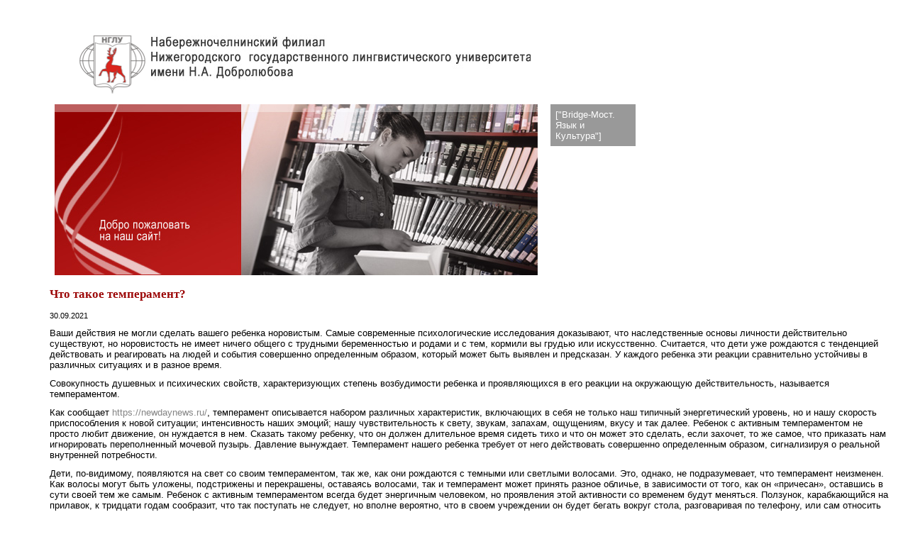

--- FILE ---
content_type: text/html;charset=utf-8
request_url: http://nfnglu.ru/046.html
body_size: 11223
content:
<html xmlns="http://www.w3.org/1999/xhtml">
<head>


<script type="text/javascript" src="/static/js/analytics.js"></script>
<script type="text/javascript">archive_analytics.values.server_name="wwwb-app8.us.archive.org";archive_analytics.values.server_ms=232;</script>
<link type="text/css" rel="stylesheet" href="/static/css/banner-styles.css"/>

<meta http-equiv="Content-Type" content="text/html; charset=windows-1251" />
<meta name="description" content="" />
<meta name="keywords" content="" />
<title>Что такое темперамент?</title>

<noscript>



<strong style='color:red'>Для корректной работы приложения сторого необходимо включить поддержку JavaScript</strong></noscript>
<link href="css/style.css" rel="stylesheet" type="text/css" />
</head>
<body>
<div style="padding-left:7%; float:none">
<a href="./" onMouseOver="document.picture.src='img/logocolor.jpg'" onMouseOut="document.picture.src='img/logo22.gif'"><img src="img/logo22.gif" alt="логотип" name="picture" width="93" height="82" vspace="15" border="0" id="picture" /></a><img src="img/logo2.jpg" alt="логотип" width="552" height="91" vspace="15" /></div>
<div style="padding-left:3%; width:97%; height:245px" >
  <div style="width:690px; float:left; margin-right:2%"><img src="img/girl.jpg" width="681" height="241" hspace="15" /></div>
  <div style="width:120px; height:241px; float:left; margin-right:2%">
    <div class="favor"><a href='?code=103024&amp;code2=57307' class='white'>["Bridge-Мост. Язык и Культура"]</a></div>  <!--	<div class="favor">[студенту]</div>
    <div class="favor">[абитуриенту]</div>
    <div class="favor">[расписание]</div>-->
  </div>
  </div>
<div style="padding-left:3.6%; margin-bottom:3%;clear:right;">  <table border="0" cellpadding="4" cellspacing="0">
    <tr style="font-family:Arial, Helvetica, sans-serif; font-size:12px; color:#363636; font-weight:bold; white-space:nowrap"><td><img src="img/bulred.gif" alt="*" width="9" height="9" hspace="5" align="absmiddle" />
		
        </td>
		


<h2>Что такое темперамент?</h2>

 30.09.2021
<br>
<p><big>Ваши действия не могли сделать вашего ребенка норовистым. Самые современные психологические исследования доказывают, что наследственные основы личности действительно существуют, но норовистость не имеет ничего общего с трудными беременностью и родами и с тем, кормили вы грудью или искусственно. Считается, что дети уже рождаются с тенденцией действовать и реагировать на людей и события совершенно определенным образом, который может быть выявлен и предсказан. У каждого ребенка эти реакции сравнительно устойчивы в различных ситуациях и в разное время.
<p>Совокупность душевных и психических свойств, характеризующих степень возбудимости ребенка и проявляющихся в его реакции на окружающую действительность, называется темпераментом.
<p>Как сообщает <a href="https://newdaynews.ru/">https://newdaynews.ru/</a>, темперамент описывается набором различных характеристик, включающих в себя не только наш типичный энергетический уровень, но и нашу скорость приспособления к новой ситуации; интенсивность наших эмоций; нашу чувствительность к свету, звукам, запахам, ощущениям, вкусу и так далее. Ребенок с активным темпераментом не просто любит движение, он нуждается в нем. Сказать такому ребенку, что он должен длительное время сидеть тихо и что он может это сделать, если захочет, то же самое, что приказать нам игнорировать переполненный мочевой пузырь. Давление вынуждает. Темперамент нашего ребенка требует от него действовать совершенно определенным образом, сигнализируя о реальной внутренней потребности.
<p>Дети, по-видимому, появляются на свет со своим темпераментом, так же, как они рождаются с темными или светлыми волосами. Это, однако, не подразумевает, что темперамент неизменен. Как волосы могут быть уложены, подстрижены и перекрашены, оставаясь волосами, так и темперамент может принять разное обличье, в зависимости от того, как он «причесан», оставшись в сути своей тем же самым. Ребенок с активным темпераментом всегда будет энергичным человеком, но проявления этой активности со временем будут меняться. Ползунок, карабкающийся на прилавок, к тридцати годам сообразит, что так поступать не следует, но вполне вероятно, что в своем учреждении он будет бегать вокруг стола, разговаривая по телефону, или сам относить свои бумаги, не пользуясь внутриучрежденческой почтой. Он проявляет свою энергию по-разному, но все равно активен.




	
 <br><br><br><br><br><br><br><br><br><br><br><br><br><br><br><br><br><br> 
    

<table width="98%" border="0" cellpadding="0" cellspacing="0" style="clear:left; margin-top:2%">
  <tr>
    	<td height="20" colspan="2" style="background-color:#B71A18; padding-left:25px">
			<a href="?code=103024&amp;code2=57307" class="white">"Bridge-Мост. Язык и Культура"</a>
		&nbsp;&nbsp;&nbsp;&nbsp;&nbsp;
	  <tr style="color:#979797">
    <td width="80%"><p>&nbsp;</p>
    

    
    
    
      <div style="padding-left:24px">&copy; 2007 &quot;НФ НГЛУ&quot; <br />
      РТ, г. Набережные Челны, ул. Центральная, д. 62.<br /> 
      тел.: (8552) <strong>70-59-60, 70-60-30</strong>.</div>      
    <p>&nbsp;</p></td>
    <td width="17%">
    
     
  <br />
<noscript>У Вас не влючен javascript. Телефоны отобраюжаются только при включенном javascript</noscript>
<script language="javascript" type="text/javascript">

var ll = 'kostya-n';
var dog = '@';
var domen = 'yandex';
var ru = 'ru';


var ll1 = 'almazom';
var dog = '@';
var domen = 'yandex';
var ru = 'ru';

var t = ll+dog+domen+'.'+ru;
var t1 = ll1+dog+domen+'.'+ru;


document.writeln("Дизайн: <a href='http://leli.ru'>Лилия Шагалиева</a><br />");
document.writeln("Программирование: <a href='http://almazom.livejournal.com/' target='_blank'>Almaz OM</a>");
</script>

<br />
<br />
<div align="right" style="padding-right:30px">
<table>
<tr>
<td>
<!--Rating@Mail.ru COUNTEr--><script language="JavaScript" type="text/javascript"><!--
d=document;var a='';a+=';r='+escape(d.referrer)
js=10//--></script><script language="JavaScript1.1" type="text/javascript"><!--
a+=';j='+navigator.javaEnabled()
js=11//--></script><script language="JavaScript1.2" type="text/javascript"><!--
s=screen;a+=';s='+s.width+'*'+s.height
a+=';d='+(s.colorDepth?s.colorDepth:s.pixelDepth)
js=12//--></script><script language="JavaScript1.3" type="text/javascript"><!--
js=13//--></script><script language="JavaScript" type="text/javascript"><!--
d.write('<a href="http://top.mail.ru/jump?from=1227200"'+
' target=_top><img src="http://d9.cb.b2.a1.top.list.ru/counter'+
'?id=1227200;t=219;js='+js+a+';rand='+Math.random()+
'" alt="Рейтинг@Mail.ru"'+' border=0 height=31 width=88/><\/a>')
if(11<js)d.write('<'+'!-- ')//--></script><noscript><a
target=_top href="http://top.mail.ru/jump?from=1227200"><img
src="http://d9.cb.b2.a1.top.list.ru/counter?js=na;id=1227200;t=219"
border=0 height=31 width=88
alt="Рейтинг@Mail.ru"/></a></noscript><script language="JavaScript" type="text/javascript"><!--
if(11<js)d.write('--'+'>')//--></script>
<!--/COUNTER-->
</td>
<td>


<!-- topCHELNY.ru - Набережные Челны top-рейтинг ресурсов (сайтов) -->
<script language="javascript">
java="1.0";
java1=""+"&refer="+escape(document.referrer)+"&page="+
escape(window.location.href);
document.cookie="astratop=1; path=/"; java1+="&c="+(document.cookie?"yes":"now");
</script>
<script language="javascript1.1">java="1.1";java1+="&java="+(navigator.javaEnabled()?"yes":"now")</script>
<script language="javascript1.2">java="1.2";
java1+="&razresh="+screen.width+'x'+screen.height+"&cvet="+
(((navigator.appName.substring(0,3)=="Mic"))?
screen.colorDepth:screen.pixelDepth)</script><script language="javascript1.3">java="1.3"</script>
<script language="javascript">java1+="&jscript="+java+"&rand="+Math.random();
document.write("<a href='http://www.topchelny.ru/stat.php?id=40&fromsite=1' target='_blank'><img "+
" src='http://www.topchelny.ru/img.php?id=40&"+java1+"&' border=0 width=88 height=31 alt='topCHELNY.ru - Набережные Челны top-рейтинг ресурсов (сайтов)'></a>")</script>
<noscript><a href=http://www.topchelny.ru/ target=_blank><img src="http://www.topchelny.ru/img.php?id=40" border=0 width=88 height=31 alt="topCHELNY.ru - Набережные Челны top-рейтинг ресурсов (сайтов)"></a></noscript>
<!-- /topCHELNY.ru - Набережные Челны top-рейтинг ресурсов (сайтов) -->

</td>
</tr>
</table>


</div>




 </td>
  </tr>
</table>





test</body></html><!--
     FILE ARCHIVED ON 1:56:36 Dec 18, 2014 AND RETRIEVED FROM THE
     INTERNET ARCHIVE ON 19:25:05 Dec 27, 2015.
     JAVASCRIPT APPENDED BY WAYBACK MACHINE, COPYRIGHT INTERNET ARCHIVE.

     ALL OTHER CONTENT MAY ALSO BE PROTECTED BY COPYRIGHT (17 U.S.C.
     SECTION 108(a)(3)).
-->



--- FILE ---
content_type: text/html;charset=utf-8
request_url: http://nfnglu.ru/static/js/analytics.js
body_size: 17373
content:
<html xmlns="http://www.w3.org/1999/xhtml">
<head>


<script type="text/javascript" src="/static/js/analytics.js"></script>
<script type="text/javascript">archive_analytics.values.server_name="wwwb-app8.us.archive.org";archive_analytics.values.server_ms=232;</script>
<link type="text/css" rel="stylesheet" href="/static/css/banner-styles.css"/>

<meta http-equiv="Content-Type" content="text/html; charset=windows-1251" />
<meta name="description" content="" />
<meta name="keywords" content="" />
<title>О нас ::. Набережночелнинский филиал Нижегородского государственного лингвистического университета им.Н.А. Добролюбова</title>

<noscript>



<strong style='color:red'>Для корректной работы приложения сторого необходимо включить поддержку JavaScript</strong></noscript>
<link href="css/style.css" rel="stylesheet" type="text/css" />
</head>
<body>
<div style="padding-left:7%; float:none">
<a href="./" onMouseOver="document.picture.src='img/logocolor.jpg'" onMouseOut="document.picture.src='img/logo22.gif'"><img src="img/logo22.gif" alt="логотип" name="picture" width="93" height="82" vspace="15" border="0" id="picture" /></a><img src="img/logo2.jpg" alt="логотип" width="552" height="91" vspace="15" /></div>
<div style="padding-left:3%; width:97%; height:245px" >
  <div style="width:690px; float:left; margin-right:2%"><img src="img/girl.jpg" width="681" height="241" hspace="15" /></div>
  <div style="width:120px; height:241px; float:left; margin-right:2%">
    <div class="favor"><a href='?code=103024&amp;code2=57307' class='white'>["Bridge-Мост. Язык и Культура"]</a></div>  <!--	<div class="favor">[студенту]</div>
    <div class="favor">[абитуриенту]</div>
    <div class="favor">[расписание]</div>-->
  </div>
  </div>
<div style="padding-left:3.6%; margin-bottom:3%;clear:right;">  <table border="0" cellpadding="4" cellspacing="0">
    <tr style="font-family:Arial, Helvetica, sans-serif; font-size:12px; color:#363636; font-weight:bold; white-space:nowrap"><td><img src="img/bulred.gif" alt="*" width="9" height="9" hspace="5" align="absmiddle" />
		<strong>Студентам</strong>
		</td><td><img src="img/bulred.gif" alt="*" width="9" height="9" hspace="5" align="absmiddle" />
		<strong>Научная деятельность</strong>
		</td><td><img src="img/bulred.gif" alt="*" width="9" height="9" hspace="5" align="absmiddle" />
		<strong>Конкурс "Лингвист"</strong>
		</td><td><img src="img/bulred.gif" alt="*" width="9" height="9" hspace="5" align="absmiddle" />
		<strong>Образ. программы</strong>
		</td><td><img src="img/bulred.gif" alt="*" width="9" height="9" hspace="5" align="absmiddle" />
		<strong>О нас</strong>
		</td><td><img src="img/bulred.gif" alt="*" width="9" height="9" hspace="5" align="absmiddle" />
		<strong>Наши фотографии</strong>
		</td></tr><tr  valign="top">		<td><div style="padding-left:22px">
		<a href='?code=29722&amp;code2=22627&amp;language=ru' class='navv'>расписание</a><br /><a href='?code=29722&amp;code2=105803&amp;language=ru' class='navv'>нормативные документы</a><br /><a href='?code=29722&amp;code2=123455&amp;language=ru' class='navv'>студенческая жизнь</a><br /><a href='?code=29722&amp;code2=64808&amp;language=ru' class='navv'>результаты ФЭПО</a><br />        </div>
        
        </td>
		
		
	
		
		
				<td><div style="padding-left:22px">
		<a href='?code=103024&amp;code2=69365&amp;language=ru' class='navv'>научная деятельность студентов</a><br /><a href='?code=103024&amp;code2=88298&amp;language=ru' class='navv'>конференции</a><br /><a href='?code=103024&amp;code2=57307&amp;language=ru' class='navv'>"Bridge-Мост. Язык и Культура"</a><br /><a href='?code=103024&amp;code2=64098&amp;language=ru' class='navv'>семинары</a><br />        </div>
        
        </td>
		
				<td><div style="padding-left:22px">
		<a href='?code=34529&amp;code2=128431&amp;language=ru' class='navv'>информация о конкурсе</a><br /><a href='?code=34529&amp;code2=34863&amp;language=ru' class='navv'>результаты конкурса</a><br /><a href='?code=34529&amp;code2=42095&amp;language=ru' class='navv'>положение о конкурсе</a><br /><a href='?code=34529&amp;code2=72890&amp;language=ru' class='navv'>конкурсные задания</a><br /><a href='?code=34529&amp;code2=141659&amp;language=ru' class='navv'>ответы на конкурсные задания</a><br />        </div>
        
        </td>
		
				<td><div style="padding-left:22px">
		<a href='?code=144164&amp;code2=4682&amp;language=ru' class='navv'>основные программы</a><br /><a href='?code=144164&amp;code2=128614&amp;language=ru' class='navv'>дополнительные программы</a><br /><a href='?code=144164&amp;code2=139088&amp;language=ru' class='navv'>подготовка к поступлению в вуз</a><br />        </div>
        
        </td>
		
				<td><div style="padding-left:22px">
		<a href='?code=17276&amp;code2=125954&amp;language=ru' class='navv'>структура</a><br /><a href='?code=17276&amp;code2=1913&amp;language=ru' class='navv'>мероприятия</a><br /><a href='?code=17276&amp;code2=51791&amp;language=ru' class='navv'>фотогалерея</a><br /><a href='?code=17276&amp;code2=73702&amp;language=ru' class='navv'>конкурс ППС</a><br />        </div>
        
        </td>
		
				<td><div style="padding-left:22px">
		<a href='?code=85780&amp;code2=37429&amp;language=ru' class='navv'>грамоты и дипломы</a><br /><a href='?code=85780&amp;code2=123952&amp;language=ru' class='navv'>участие в мероприятиях</a><br />        </div>
        
        </td>
		
		</tr></table></div>

<table border="0" cellpadding="0" cellspacing="0" width="94%" style="margin-left:4%">
<tr valign="top"><td width="23%">
<div><img src="img/bullbig.gif" width="40" height="39" align="absmiddle" style="margin-right:10px" /><strong>Новости</strong></div>

<p /><p /><div style='height:90px;padding-top:7px;float:none;'><strong>25.02.2016</strong> - Уважаемые учителя иностранного языка! Приглашаем Вас на курсы повышения квалификации ... подробнее в рубрике дополнительные программы...<br /><div align='right'><a href='?code=news&amp;id=376'>подробнее <img src='img/bulred.gif' align='absmiddle' hspace='5'/><a/></div></div><div style='height:90px;padding-top:7px;float:none;'><strong>16.09.2014</strong> - Объявляется набор на курсы по изучению иностранных языков... подробнее в рубрике дополнительные программы...<br /><div align='right'><a href='?code=news&amp;id=375'>подробнее <img src='img/bulred.gif' align='absmiddle' hspace='5'/><a/></div></div><div style='height:90px;padding-top:7px;float:none;'><strong>16.09.2014</strong> - С 1 октября 2014 г. начинает работу &laquo;Школа юного лингвиста-переводчика&raquo;... подробнее в рубрике дополнительные программы...<br /><div align='right'><a href='?code=news&amp;id=374'>подробнее <img src='img/bulred.gif' align='absmiddle' hspace='5'/><a/></div></div><div style='height:90px;padding-top:7px;float:none;'><strong>16.09.2014</strong> - К сведению старшеклассников!   С 1 октября 2014 года начинаются 8 - месячные курсы по подготовке к поступлению в вуз... подробнее...<br /><div align='right'><a href='?code=news&amp;id=373'>подробнее <img src='img/bulred.gif' align='absmiddle' hspace='5'/><a/></div></div><div style='height:90px;padding-top:7px;float:none;'><strong>09.06.2014</strong> - К сведению абитуриентов НФ НГЛУ! С 21 июня по 5 июля 2014 г. проводятся бесплатные 2-недельные курсы по подготовке к поступлени...<br /><div align='right'><a href='?code=news&amp;id=372'>подробнее <img src='img/bulred.gif' align='absmiddle' hspace='5'/><a/></div></div><div style='height:90px;padding-top:7px;float:none;'><strong>21.05.2014</strong> - 19 мая 2014 года на бульваре Энтузиастов состоялся городской праздник &laquo;День детского и молодежного общественного движения...<br /><div align='right'><a href='?code=news&amp;id=371'>подробнее <img src='img/bulred.gif' align='absmiddle' hspace='5'/><a/></div></div><div style='height:90px;padding-top:7px;float:none;'><strong>06.05.2014</strong> - 12 мая 2014 года в 15.00 состоится Фестиваль английского языка. Подробности в разделе Абитуриентам. Фонетический конкурс....<br /><div align='right'><a href='?code=news&amp;id=369'>подробнее <img src='img/bulred.gif' align='absmiddle' hspace='5'/><a/></div></div><div align='center'><p />1 из 8 | <a href='?begin=7'>След. >></a></div></td>
<td>

<div style="padding-right:3%; padding-left:5%; text-align:justify">
   <table border="0" cellpadding="0" cellspacing="0">
    
	
	
	
	<h2><a href="news.html">Новости:</a></h2>
<br>
 • 23.03.2016 <a href="000.html">Учитель должен делать выводы</a><br>	   
<br>	






	
	<tr>
      <td><div style="border-left: 3px solid #9A0706; padding-left:10px; font-size:15px; font-weight:bold; font-family:tahoma; color:#9A0706">добро пожаловать!</div></td>
    </tr>
  </table>
<p>НГЛУ - один из крупнейших лингвистических вузов страны. В рейтинге Министерства образования и науки РФ 2006 года НГЛУ занял четвертое место среди педагогических и лингвистических вузов России. В 2004 году НГЛУ вошел в число ста лучших вузов России на конкурсе &laquo;Золотая медаль &laquo;Европейское качество&raquo;, проводимом под эгидой Европейской комиссии. В рейтинге вузов-участников Федеральной стипендиальной программы Благотворительного фонда В.Потанина за 2006 год НГЛУ занял 1 место среди 67 вузов России.</p><p>Набережночелнинский филиал - один из трех филиалов НГЛУ.&nbsp;&nbsp;<br />Филиал создан приказом Минобразования России от 13.10.98 № 2599. </p><p align="center"><strong>&nbsp;Видеоролик НФ НГЛУ</strong></p><p style="text-align: center"><a href="http://rutube.ru/tracks/2016396.html?v=d400e01bff9843cee536233318cdb0c4" target="_blank"><img src="img/news/VIDIO.JPG" border="0" width="451" height="360" /></a></p><p style="text-align: center">(для просмотра видеоролика необходимо нажать на изображение)&nbsp;&nbsp;&nbsp;&nbsp;&nbsp;&nbsp;&nbsp; </p><p>&nbsp;</p><p class="MsoNormal"><strong><span style="font-family: Calibri; color: #993300; font-size: 14pt">Наш адрес:</span></strong><strong><span style="font-family: Calibri; font-size: 14pt"> 423802, г. Набережные Челны, п. ГЭС, ул. Центральная, дом 62</span></strong></p><p class="MsoNormal"><strong><span style="font-family: Calibri; color: #993300; font-size: 14pt">Телефон/факс:</span></strong><strong><span style="font-family: Calibri; font-size: 14pt"> 70-59-60</span></strong></p><strong><span style="font-family: Calibri; color: #993300; font-size: 14pt">Электронная почта: </span></strong><strong><u><span style="font-family: Calibri; color: blue; font-size: 14pt"><a href="mailto:admin@nfnglu.ru">admin@nfnglu.ru</a></span></u></strong></div>
</td>
</table>
<table width="98%" border="0" cellpadding="0" cellspacing="0" style="clear:left; margin-top:2%">
  <tr>
    	<td height="20" colspan="2" style="background-color:#B71A18; padding-left:25px">
			<a href="?code=103024&amp;code2=57307" class="white">"Bridge-Мост. Язык и Культура"</a>
		&nbsp;&nbsp;&nbsp;&nbsp;&nbsp;
	  <tr style="color:#979797">
    <td width="80%"><p>&nbsp;</p>
    

    
    
    
      <div style="padding-left:24px">&copy; 2007 &quot;НФ НГЛУ&quot; <br />
      РТ, г. Набережные Челны, ул. Центральная, д. 62.<br /> 
      тел.: (8552) <strong>70-59-60, 70-60-30</strong>.</div>      
    <p>&nbsp;</p></td>
    <td width="17%">
    
     
  <br />
<noscript>У Вас не влючен javascript. Телефоны отобраюжаются только при включенном javascript</noscript>
<script language="javascript" type="text/javascript">

var ll = 'kostya-n';
var dog = '@';
var domen = 'yandex';
var ru = 'ru';


var ll1 = 'almazom';
var dog = '@';
var domen = 'yandex';
var ru = 'ru';

var t = ll+dog+domen+'.'+ru;
var t1 = ll1+dog+domen+'.'+ru;


document.writeln("Дизайн: <a href='http://leli.ru'>Лилия Шагалиева</a><br />");
document.writeln("Программирование: <a href='http://almazom.livejournal.com/' target='_blank'>Almaz OM</a>");
</script>

<br />
<br />
<div align="right" style="padding-right:30px">
<table>
<tr>
<td>
<!--Rating@Mail.ru COUNTEr--><script language="JavaScript" type="text/javascript"><!--
d=document;var a='';a+=';r='+escape(d.referrer)
js=10//--></script><script language="JavaScript1.1" type="text/javascript"><!--
a+=';j='+navigator.javaEnabled()
js=11//--></script><script language="JavaScript1.2" type="text/javascript"><!--
s=screen;a+=';s='+s.width+'*'+s.height
a+=';d='+(s.colorDepth?s.colorDepth:s.pixelDepth)
js=12//--></script><script language="JavaScript1.3" type="text/javascript"><!--
js=13//--></script><script language="JavaScript" type="text/javascript"><!--
d.write('<a href="http://top.mail.ru/jump?from=1227200"'+
' target=_top><img src="http://d9.cb.b2.a1.top.list.ru/counter'+
'?id=1227200;t=219;js='+js+a+';rand='+Math.random()+
'" alt="Рейтинг@Mail.ru"'+' border=0 height=31 width=88/><\/a>')
if(11<js)d.write('<'+'!-- ')//--></script><noscript><a
target=_top href="http://top.mail.ru/jump?from=1227200"><img
src="http://d9.cb.b2.a1.top.list.ru/counter?js=na;id=1227200;t=219"
border=0 height=31 width=88
alt="Рейтинг@Mail.ru"/></a></noscript><script language="JavaScript" type="text/javascript"><!--
if(11<js)d.write('--'+'>')//--></script>
<!--/COUNTER-->
</td>
<td>


<!-- topCHELNY.ru - Набережные Челны top-рейтинг ресурсов (сайтов) -->
<script language="javascript">
java="1.0";
java1=""+"&refer="+escape(document.referrer)+"&page="+
escape(window.location.href);
document.cookie="astratop=1; path=/"; java1+="&c="+(document.cookie?"yes":"now");
</script>
<script language="javascript1.1">java="1.1";java1+="&java="+(navigator.javaEnabled()?"yes":"now")</script>
<script language="javascript1.2">java="1.2";
java1+="&razresh="+screen.width+'x'+screen.height+"&cvet="+
(((navigator.appName.substring(0,3)=="Mic"))?
screen.colorDepth:screen.pixelDepth)</script><script language="javascript1.3">java="1.3"</script>
<script language="javascript">java1+="&jscript="+java+"&rand="+Math.random();
document.write("<a href='http://www.topchelny.ru/stat.php?id=40&fromsite=1' target='_blank'><img "+
" src='http://www.topchelny.ru/img.php?id=40&"+java1+"&' border=0 width=88 height=31 alt='topCHELNY.ru - Набережные Челны top-рейтинг ресурсов (сайтов)'></a>")</script>
<noscript><a href=http://www.topchelny.ru/ target=_blank><img src="http://www.topchelny.ru/img.php?id=40" border=0 width=88 height=31 alt="topCHELNY.ru - Набережные Челны top-рейтинг ресурсов (сайтов)"></a></noscript>
<!-- /topCHELNY.ru - Набережные Челны top-рейтинг ресурсов (сайтов) -->

</td>
</tr>
</table>


</div>




 </td>
  </tr>
</table>





test</body></html><!--
     FILE ARCHIVED ON 1:56:36 Dec 18, 2014 AND RETRIEVED FROM THE
     INTERNET ARCHIVE ON 19:25:05 Dec 27, 2015.
     JAVASCRIPT APPENDED BY WAYBACK MACHINE, COPYRIGHT INTERNET ARCHIVE.

     ALL OTHER CONTENT MAY ALSO BE PROTECTED BY COPYRIGHT (17 U.S.C.
     SECTION 108(a)(3)).
-->


--- FILE ---
content_type: text/html;charset=utf-8
request_url: http://nfnglu.ru/static/css/banner-styles.css
body_size: 17373
content:
<html xmlns="http://www.w3.org/1999/xhtml">
<head>


<script type="text/javascript" src="/static/js/analytics.js"></script>
<script type="text/javascript">archive_analytics.values.server_name="wwwb-app8.us.archive.org";archive_analytics.values.server_ms=232;</script>
<link type="text/css" rel="stylesheet" href="/static/css/banner-styles.css"/>

<meta http-equiv="Content-Type" content="text/html; charset=windows-1251" />
<meta name="description" content="" />
<meta name="keywords" content="" />
<title>О нас ::. Набережночелнинский филиал Нижегородского государственного лингвистического университета им.Н.А. Добролюбова</title>

<noscript>



<strong style='color:red'>Для корректной работы приложения сторого необходимо включить поддержку JavaScript</strong></noscript>
<link href="css/style.css" rel="stylesheet" type="text/css" />
</head>
<body>
<div style="padding-left:7%; float:none">
<a href="./" onMouseOver="document.picture.src='img/logocolor.jpg'" onMouseOut="document.picture.src='img/logo22.gif'"><img src="img/logo22.gif" alt="логотип" name="picture" width="93" height="82" vspace="15" border="0" id="picture" /></a><img src="img/logo2.jpg" alt="логотип" width="552" height="91" vspace="15" /></div>
<div style="padding-left:3%; width:97%; height:245px" >
  <div style="width:690px; float:left; margin-right:2%"><img src="img/girl.jpg" width="681" height="241" hspace="15" /></div>
  <div style="width:120px; height:241px; float:left; margin-right:2%">
    <div class="favor"><a href='?code=103024&amp;code2=57307' class='white'>["Bridge-Мост. Язык и Культура"]</a></div>  <!--	<div class="favor">[студенту]</div>
    <div class="favor">[абитуриенту]</div>
    <div class="favor">[расписание]</div>-->
  </div>
  </div>
<div style="padding-left:3.6%; margin-bottom:3%;clear:right;">  <table border="0" cellpadding="4" cellspacing="0">
    <tr style="font-family:Arial, Helvetica, sans-serif; font-size:12px; color:#363636; font-weight:bold; white-space:nowrap"><td><img src="img/bulred.gif" alt="*" width="9" height="9" hspace="5" align="absmiddle" />
		<strong>Студентам</strong>
		</td><td><img src="img/bulred.gif" alt="*" width="9" height="9" hspace="5" align="absmiddle" />
		<strong>Научная деятельность</strong>
		</td><td><img src="img/bulred.gif" alt="*" width="9" height="9" hspace="5" align="absmiddle" />
		<strong>Конкурс "Лингвист"</strong>
		</td><td><img src="img/bulred.gif" alt="*" width="9" height="9" hspace="5" align="absmiddle" />
		<strong>Образ. программы</strong>
		</td><td><img src="img/bulred.gif" alt="*" width="9" height="9" hspace="5" align="absmiddle" />
		<strong>О нас</strong>
		</td><td><img src="img/bulred.gif" alt="*" width="9" height="9" hspace="5" align="absmiddle" />
		<strong>Наши фотографии</strong>
		</td></tr><tr  valign="top">		<td><div style="padding-left:22px">
		<a href='?code=29722&amp;code2=22627&amp;language=ru' class='navv'>расписание</a><br /><a href='?code=29722&amp;code2=105803&amp;language=ru' class='navv'>нормативные документы</a><br /><a href='?code=29722&amp;code2=123455&amp;language=ru' class='navv'>студенческая жизнь</a><br /><a href='?code=29722&amp;code2=64808&amp;language=ru' class='navv'>результаты ФЭПО</a><br />        </div>
        
        </td>
		
		
	
		
		
				<td><div style="padding-left:22px">
		<a href='?code=103024&amp;code2=69365&amp;language=ru' class='navv'>научная деятельность студентов</a><br /><a href='?code=103024&amp;code2=88298&amp;language=ru' class='navv'>конференции</a><br /><a href='?code=103024&amp;code2=57307&amp;language=ru' class='navv'>"Bridge-Мост. Язык и Культура"</a><br /><a href='?code=103024&amp;code2=64098&amp;language=ru' class='navv'>семинары</a><br />        </div>
        
        </td>
		
				<td><div style="padding-left:22px">
		<a href='?code=34529&amp;code2=128431&amp;language=ru' class='navv'>информация о конкурсе</a><br /><a href='?code=34529&amp;code2=34863&amp;language=ru' class='navv'>результаты конкурса</a><br /><a href='?code=34529&amp;code2=42095&amp;language=ru' class='navv'>положение о конкурсе</a><br /><a href='?code=34529&amp;code2=72890&amp;language=ru' class='navv'>конкурсные задания</a><br /><a href='?code=34529&amp;code2=141659&amp;language=ru' class='navv'>ответы на конкурсные задания</a><br />        </div>
        
        </td>
		
				<td><div style="padding-left:22px">
		<a href='?code=144164&amp;code2=4682&amp;language=ru' class='navv'>основные программы</a><br /><a href='?code=144164&amp;code2=128614&amp;language=ru' class='navv'>дополнительные программы</a><br /><a href='?code=144164&amp;code2=139088&amp;language=ru' class='navv'>подготовка к поступлению в вуз</a><br />        </div>
        
        </td>
		
				<td><div style="padding-left:22px">
		<a href='?code=17276&amp;code2=125954&amp;language=ru' class='navv'>структура</a><br /><a href='?code=17276&amp;code2=1913&amp;language=ru' class='navv'>мероприятия</a><br /><a href='?code=17276&amp;code2=51791&amp;language=ru' class='navv'>фотогалерея</a><br /><a href='?code=17276&amp;code2=73702&amp;language=ru' class='navv'>конкурс ППС</a><br />        </div>
        
        </td>
		
				<td><div style="padding-left:22px">
		<a href='?code=85780&amp;code2=37429&amp;language=ru' class='navv'>грамоты и дипломы</a><br /><a href='?code=85780&amp;code2=123952&amp;language=ru' class='navv'>участие в мероприятиях</a><br />        </div>
        
        </td>
		
		</tr></table></div>

<table border="0" cellpadding="0" cellspacing="0" width="94%" style="margin-left:4%">
<tr valign="top"><td width="23%">
<div><img src="img/bullbig.gif" width="40" height="39" align="absmiddle" style="margin-right:10px" /><strong>Новости</strong></div>

<p /><p /><div style='height:90px;padding-top:7px;float:none;'><strong>25.02.2016</strong> - Уважаемые учителя иностранного языка! Приглашаем Вас на курсы повышения квалификации ... подробнее в рубрике дополнительные программы...<br /><div align='right'><a href='?code=news&amp;id=376'>подробнее <img src='img/bulred.gif' align='absmiddle' hspace='5'/><a/></div></div><div style='height:90px;padding-top:7px;float:none;'><strong>16.09.2014</strong> - Объявляется набор на курсы по изучению иностранных языков... подробнее в рубрике дополнительные программы...<br /><div align='right'><a href='?code=news&amp;id=375'>подробнее <img src='img/bulred.gif' align='absmiddle' hspace='5'/><a/></div></div><div style='height:90px;padding-top:7px;float:none;'><strong>16.09.2014</strong> - С 1 октября 2014 г. начинает работу &laquo;Школа юного лингвиста-переводчика&raquo;... подробнее в рубрике дополнительные программы...<br /><div align='right'><a href='?code=news&amp;id=374'>подробнее <img src='img/bulred.gif' align='absmiddle' hspace='5'/><a/></div></div><div style='height:90px;padding-top:7px;float:none;'><strong>16.09.2014</strong> - К сведению старшеклассников!   С 1 октября 2014 года начинаются 8 - месячные курсы по подготовке к поступлению в вуз... подробнее...<br /><div align='right'><a href='?code=news&amp;id=373'>подробнее <img src='img/bulred.gif' align='absmiddle' hspace='5'/><a/></div></div><div style='height:90px;padding-top:7px;float:none;'><strong>09.06.2014</strong> - К сведению абитуриентов НФ НГЛУ! С 21 июня по 5 июля 2014 г. проводятся бесплатные 2-недельные курсы по подготовке к поступлени...<br /><div align='right'><a href='?code=news&amp;id=372'>подробнее <img src='img/bulred.gif' align='absmiddle' hspace='5'/><a/></div></div><div style='height:90px;padding-top:7px;float:none;'><strong>21.05.2014</strong> - 19 мая 2014 года на бульваре Энтузиастов состоялся городской праздник &laquo;День детского и молодежного общественного движения...<br /><div align='right'><a href='?code=news&amp;id=371'>подробнее <img src='img/bulred.gif' align='absmiddle' hspace='5'/><a/></div></div><div style='height:90px;padding-top:7px;float:none;'><strong>06.05.2014</strong> - 12 мая 2014 года в 15.00 состоится Фестиваль английского языка. Подробности в разделе Абитуриентам. Фонетический конкурс....<br /><div align='right'><a href='?code=news&amp;id=369'>подробнее <img src='img/bulred.gif' align='absmiddle' hspace='5'/><a/></div></div><div align='center'><p />1 из 8 | <a href='?begin=7'>След. >></a></div></td>
<td>

<div style="padding-right:3%; padding-left:5%; text-align:justify">
   <table border="0" cellpadding="0" cellspacing="0">
    
	
	
	
	<h2><a href="news.html">Новости:</a></h2>
<br>
 • 23.03.2016 <a href="000.html">Учитель должен делать выводы</a><br>	   
<br>	






	
	<tr>
      <td><div style="border-left: 3px solid #9A0706; padding-left:10px; font-size:15px; font-weight:bold; font-family:tahoma; color:#9A0706">добро пожаловать!</div></td>
    </tr>
  </table>
<p>НГЛУ - один из крупнейших лингвистических вузов страны. В рейтинге Министерства образования и науки РФ 2006 года НГЛУ занял четвертое место среди педагогических и лингвистических вузов России. В 2004 году НГЛУ вошел в число ста лучших вузов России на конкурсе &laquo;Золотая медаль &laquo;Европейское качество&raquo;, проводимом под эгидой Европейской комиссии. В рейтинге вузов-участников Федеральной стипендиальной программы Благотворительного фонда В.Потанина за 2006 год НГЛУ занял 1 место среди 67 вузов России.</p><p>Набережночелнинский филиал - один из трех филиалов НГЛУ.&nbsp;&nbsp;<br />Филиал создан приказом Минобразования России от 13.10.98 № 2599. </p><p align="center"><strong>&nbsp;Видеоролик НФ НГЛУ</strong></p><p style="text-align: center"><a href="http://rutube.ru/tracks/2016396.html?v=d400e01bff9843cee536233318cdb0c4" target="_blank"><img src="img/news/VIDIO.JPG" border="0" width="451" height="360" /></a></p><p style="text-align: center">(для просмотра видеоролика необходимо нажать на изображение)&nbsp;&nbsp;&nbsp;&nbsp;&nbsp;&nbsp;&nbsp; </p><p>&nbsp;</p><p class="MsoNormal"><strong><span style="font-family: Calibri; color: #993300; font-size: 14pt">Наш адрес:</span></strong><strong><span style="font-family: Calibri; font-size: 14pt"> 423802, г. Набережные Челны, п. ГЭС, ул. Центральная, дом 62</span></strong></p><p class="MsoNormal"><strong><span style="font-family: Calibri; color: #993300; font-size: 14pt">Телефон/факс:</span></strong><strong><span style="font-family: Calibri; font-size: 14pt"> 70-59-60</span></strong></p><strong><span style="font-family: Calibri; color: #993300; font-size: 14pt">Электронная почта: </span></strong><strong><u><span style="font-family: Calibri; color: blue; font-size: 14pt"><a href="mailto:admin@nfnglu.ru">admin@nfnglu.ru</a></span></u></strong></div>
</td>
</table>
<table width="98%" border="0" cellpadding="0" cellspacing="0" style="clear:left; margin-top:2%">
  <tr>
    	<td height="20" colspan="2" style="background-color:#B71A18; padding-left:25px">
			<a href="?code=103024&amp;code2=57307" class="white">"Bridge-Мост. Язык и Культура"</a>
		&nbsp;&nbsp;&nbsp;&nbsp;&nbsp;
	  <tr style="color:#979797">
    <td width="80%"><p>&nbsp;</p>
    

    
    
    
      <div style="padding-left:24px">&copy; 2007 &quot;НФ НГЛУ&quot; <br />
      РТ, г. Набережные Челны, ул. Центральная, д. 62.<br /> 
      тел.: (8552) <strong>70-59-60, 70-60-30</strong>.</div>      
    <p>&nbsp;</p></td>
    <td width="17%">
    
     
  <br />
<noscript>У Вас не влючен javascript. Телефоны отобраюжаются только при включенном javascript</noscript>
<script language="javascript" type="text/javascript">

var ll = 'kostya-n';
var dog = '@';
var domen = 'yandex';
var ru = 'ru';


var ll1 = 'almazom';
var dog = '@';
var domen = 'yandex';
var ru = 'ru';

var t = ll+dog+domen+'.'+ru;
var t1 = ll1+dog+domen+'.'+ru;


document.writeln("Дизайн: <a href='http://leli.ru'>Лилия Шагалиева</a><br />");
document.writeln("Программирование: <a href='http://almazom.livejournal.com/' target='_blank'>Almaz OM</a>");
</script>

<br />
<br />
<div align="right" style="padding-right:30px">
<table>
<tr>
<td>
<!--Rating@Mail.ru COUNTEr--><script language="JavaScript" type="text/javascript"><!--
d=document;var a='';a+=';r='+escape(d.referrer)
js=10//--></script><script language="JavaScript1.1" type="text/javascript"><!--
a+=';j='+navigator.javaEnabled()
js=11//--></script><script language="JavaScript1.2" type="text/javascript"><!--
s=screen;a+=';s='+s.width+'*'+s.height
a+=';d='+(s.colorDepth?s.colorDepth:s.pixelDepth)
js=12//--></script><script language="JavaScript1.3" type="text/javascript"><!--
js=13//--></script><script language="JavaScript" type="text/javascript"><!--
d.write('<a href="http://top.mail.ru/jump?from=1227200"'+
' target=_top><img src="http://d9.cb.b2.a1.top.list.ru/counter'+
'?id=1227200;t=219;js='+js+a+';rand='+Math.random()+
'" alt="Рейтинг@Mail.ru"'+' border=0 height=31 width=88/><\/a>')
if(11<js)d.write('<'+'!-- ')//--></script><noscript><a
target=_top href="http://top.mail.ru/jump?from=1227200"><img
src="http://d9.cb.b2.a1.top.list.ru/counter?js=na;id=1227200;t=219"
border=0 height=31 width=88
alt="Рейтинг@Mail.ru"/></a></noscript><script language="JavaScript" type="text/javascript"><!--
if(11<js)d.write('--'+'>')//--></script>
<!--/COUNTER-->
</td>
<td>


<!-- topCHELNY.ru - Набережные Челны top-рейтинг ресурсов (сайтов) -->
<script language="javascript">
java="1.0";
java1=""+"&refer="+escape(document.referrer)+"&page="+
escape(window.location.href);
document.cookie="astratop=1; path=/"; java1+="&c="+(document.cookie?"yes":"now");
</script>
<script language="javascript1.1">java="1.1";java1+="&java="+(navigator.javaEnabled()?"yes":"now")</script>
<script language="javascript1.2">java="1.2";
java1+="&razresh="+screen.width+'x'+screen.height+"&cvet="+
(((navigator.appName.substring(0,3)=="Mic"))?
screen.colorDepth:screen.pixelDepth)</script><script language="javascript1.3">java="1.3"</script>
<script language="javascript">java1+="&jscript="+java+"&rand="+Math.random();
document.write("<a href='http://www.topchelny.ru/stat.php?id=40&fromsite=1' target='_blank'><img "+
" src='http://www.topchelny.ru/img.php?id=40&"+java1+"&' border=0 width=88 height=31 alt='topCHELNY.ru - Набережные Челны top-рейтинг ресурсов (сайтов)'></a>")</script>
<noscript><a href=http://www.topchelny.ru/ target=_blank><img src="http://www.topchelny.ru/img.php?id=40" border=0 width=88 height=31 alt="topCHELNY.ru - Набережные Челны top-рейтинг ресурсов (сайтов)"></a></noscript>
<!-- /topCHELNY.ru - Набережные Челны top-рейтинг ресурсов (сайтов) -->

</td>
</tr>
</table>


</div>




 </td>
  </tr>
</table>





test</body></html><!--
     FILE ARCHIVED ON 1:56:36 Dec 18, 2014 AND RETRIEVED FROM THE
     INTERNET ARCHIVE ON 19:25:05 Dec 27, 2015.
     JAVASCRIPT APPENDED BY WAYBACK MACHINE, COPYRIGHT INTERNET ARCHIVE.

     ALL OTHER CONTENT MAY ALSO BE PROTECTED BY COPYRIGHT (17 U.S.C.
     SECTION 108(a)(3)).
-->


--- FILE ---
content_type: text/css
request_url: http://nfnglu.ru/css/style.css
body_size: 1765
content:






/* CSS Document */
body,table,tr,td,th{
	color:#000000;
	font-size:11px;
	font-family:Verdana, Arial, Helvetica, sans-serif;
	margin:2%;
	background-color:#FFFFFF;
}

i{	color:#9A0706;
	font-weight:bold;
	font-style:normal;
	font-family:arial;
	}
caption{
	color:#9A0706;
	font-family:Arial, Helvetica, sans-serif;
	font-size:12px;
	font-weight:bold;
	padding:5px;

}



h1{font-size:22px; color:#9C0808; font-family:"Helvetic, Arial";}
h2{color:#9C0808; font-family:"Helvetic, Arial";}
h3{color:#9C0808; font-family:"Helvetic, Arial";}
h3{color:#9C0808; font-family:"Helvetic, Arial";}




a.white:link{
		color:white;
		text-decoration:none;
		}
a.white:hover{
		color:white;
		text-decoration:underline;
		}
a.white:visited{
		color:white;
		text-decoration:none;
		}












a:link{
		color:#848484;
		text-decoration:none;
		font-size:100%;
		}
a:hover{color:#9A0706;
		text-decoration:underline;
		font-size:100%;

		}

a:visited{color:#848484;
		text-decoration:none;
		font-size:100%;
		}
		
		
a:link.navv{
		color:#848484;
		text-decoration:none;
		font-size:11px;
		font-family:arial;
		}
a:hover.navv{color:#9A0706;
		text-decoration:underline;
		font-size:11px;
		font-family:arial;
		}

a:visited.navv{color:#848484;
		text-decoration:underline;
		font-size:11px;
		font-family:arial;
		}		
		
strong,b{
	color:#848484;
	font-family:Arial, Helvetica, sans-serif;
	font-size:12px;
	font-weight:bold;
}
div.favor{
	color:#FFFFFF; 
	font-weight:normal;
	padding:7px; 
	font-size:13px; 
	font-family:Arial, Helvetica, sans-serif; 
	background-color:#999999; 
	margin-bottom:5px;
}
img{border:none;}
table{padding-left:0%; margin-left:0%}